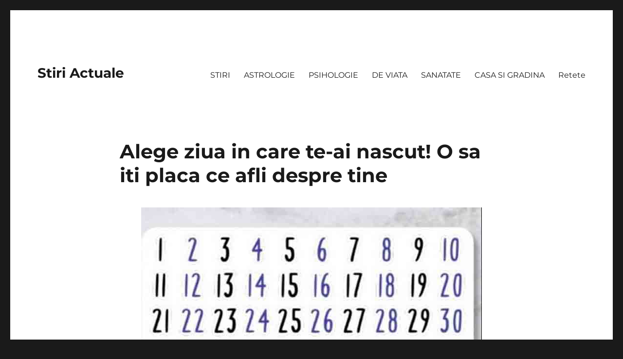

--- FILE ---
content_type: text/html; charset=UTF-8
request_url: https://stiriactuale.net/alege-ziua-in-care-te-ai-nascut-o-sa-iti-placa-ce-afli-despre-tine/
body_size: 10520
content:
<!DOCTYPE html><html lang="ro-RO" class="no-js"><head><script data-no-optimize="1">var litespeed_docref=sessionStorage.getItem("litespeed_docref");litespeed_docref&&(Object.defineProperty(document,"referrer",{get:function(){return litespeed_docref}}),sessionStorage.removeItem("litespeed_docref"));</script> <meta charset="UTF-8"><link data-optimized="2" rel="stylesheet" href="https://stiriactuale.net/wp-content/litespeed/css/26f38c7660a00e807f8cc8ea353afb46.css?ver=c1d17" /><meta name="viewport" content="width=device-width, initial-scale=1"><link rel="profile" href="https://gmpg.org/xfn/11"><title>Alege ziua in care te-ai nascut! O sa iti placa ce afli despre tine &#8211; Stiri Actuale</title><meta name='robots' content='max-image-preview:large' /><meta property="og:type" content="article" /><meta property="og:title" content="Alege ziua in care te-ai nascut! O sa iti placa ce afli despre tine" /><meta property="og:description" content="Ziua in care te-ai nascut iti influenteaza viata mai mult decat ai fi crezut. Astrologii sustin ca exista o conexiune importanta intre data de nastere si viata noastra amoroasa.    1: Te indragostesti destul de usor, desi" /><meta property="og:image" content="https://stiriactuale.net/wp-content/uploads/2019/05/alege.jpg" /><meta property="og:url" content="https://stiriactuale.net/alege-ziua-in-care-te-ai-nascut-o-sa-iti-placa-ce-afli-despre-tine/" /><meta property="og:site_name" content="Stiri Actuale" /><meta property="article:published_time" content="2019-05-20T15:20:54+00:00" /><meta property="article:modified_time" content="2019-05-20T15:20:54+00:00" /><meta property="og:updated_time" content="2019-05-20T15:20:54+00:00" /><link rel="alternate" type="application/rss+xml" title="Stiri Actuale &raquo; Flux" href="https://stiriactuale.net/feed/" /><link rel="alternate" type="application/rss+xml" title="Stiri Actuale &raquo; Flux comentarii" href="https://stiriactuale.net/comments/feed/" /><!--[if lt IE 10]><link rel='stylesheet' id='twentysixteen-ie-css' href='https://stiriactuale.net/wp-content/themes/altheme/css/ie.css' media='all' />
<![endif]-->
<!--[if lt IE 9]><link rel='stylesheet' id='twentysixteen-ie8-css' href='https://stiriactuale.net/wp-content/themes/altheme/css/ie8.css' media='all' />
<![endif]-->
<!--[if lt IE 8]><link rel='stylesheet' id='twentysixteen-ie7-css' href='https://stiriactuale.net/wp-content/themes/altheme/css/ie7.css' media='all' />
<![endif]--> <script type="litespeed/javascript" data-src="https://stiriactuale.net/wp-includes/js/jquery/jquery.min.js" id="jquery-core-js"></script> <!--[if lt IE 9]> <script src="https://stiriactuale.net/wp-content/themes/altheme/js/html5.js" id="twentysixteen-html5-js"></script> <![endif]--><link rel="https://api.w.org/" href="https://stiriactuale.net/wp-json/" /><link rel="alternate" title="JSON" type="application/json" href="https://stiriactuale.net/wp-json/wp/v2/posts/17147" /><link rel="EditURI" type="application/rsd+xml" title="RSD" href="https://stiriactuale.net/xmlrpc.php?rsd" /><meta name="generator" content="WordPress 6.7.4" /><link rel="canonical" href="https://stiriactuale.net/alege-ziua-in-care-te-ai-nascut-o-sa-iti-placa-ce-afli-despre-tine/" /><link rel='shortlink' href='https://stiriactuale.net/?p=17147' /><link rel="alternate" title="oEmbed (JSON)" type="application/json+oembed" href="https://stiriactuale.net/wp-json/oembed/1.0/embed?url=https%3A%2F%2Fstiriactuale.net%2Falege-ziua-in-care-te-ai-nascut-o-sa-iti-placa-ce-afli-despre-tine%2F" /><link rel="alternate" title="oEmbed (XML)" type="text/xml+oembed" href="https://stiriactuale.net/wp-json/oembed/1.0/embed?url=https%3A%2F%2Fstiriactuale.net%2Falege-ziua-in-care-te-ai-nascut-o-sa-iti-placa-ce-afli-despre-tine%2F&#038;format=xml" /> <script type="litespeed/javascript" data-src="//pagead2.googlesyndication.com/pagead/js/adsbygoogle.js"></script> <script type="litespeed/javascript">(adsbygoogle=window.adsbygoogle||[]).push({google_ad_client:"ca-pub-9353012245817679",enable_page_level_ads:!0})</script>  <script type="litespeed/javascript" data-src="https://www.googletagmanager.com/gtag/js?id=UA-92926794-6"></script> <script type="litespeed/javascript">window.dataLayer=window.dataLayer||[];function gtag(){dataLayer.push(arguments)}
gtag('js',new Date());gtag('config','UA-92926794-6')</script> </head><body class="post-template-default single single-post postid-17147 single-format-standard wp-embed-responsive group-blog no-sidebar"><div id="page" class="site"><div class="site-inner">
<a class="skip-link screen-reader-text" href="#content">
Skip to content		</a><header id="masthead" class="site-header"><div class="site-header-main"><div class="site-branding"><p class="site-title"><a href="https://stiriactuale.net/" rel="home">Stiri Actuale</a></p></div><button id="menu-toggle" class="menu-toggle">Menu</button><div id="site-header-menu" class="site-header-menu"><nav id="site-navigation" class="main-navigation" aria-label="Primary Menu"><div class="menu-top-menu-container"><ul id="menu-top-menu" class="primary-menu"><li id="menu-item-14022" class="menu-item menu-item-type-taxonomy menu-item-object-category menu-item-14022"><a href="https://stiriactuale.net/category/stiri/">STIRI</a></li><li id="menu-item-14023" class="menu-item menu-item-type-taxonomy menu-item-object-category menu-item-14023"><a href="https://stiriactuale.net/category/astrologie/">ASTROLOGIE</a></li><li id="menu-item-14024" class="menu-item menu-item-type-taxonomy menu-item-object-category current-post-ancestor current-menu-parent current-post-parent menu-item-14024"><a href="https://stiriactuale.net/category/psihologie/">PSIHOLOGIE</a></li><li id="menu-item-14025" class="menu-item menu-item-type-taxonomy menu-item-object-category menu-item-14025"><a href="https://stiriactuale.net/category/de-viata/">DE VIATA</a></li><li id="menu-item-14026" class="menu-item menu-item-type-taxonomy menu-item-object-category menu-item-14026"><a href="https://stiriactuale.net/category/sanatate/">SANATATE</a></li><li id="menu-item-17022" class="menu-item menu-item-type-taxonomy menu-item-object-category menu-item-17022"><a href="https://stiriactuale.net/category/casa-si-gradina/">CASA SI GRADINA</a></li><li id="menu-item-17023" class="menu-item menu-item-type-taxonomy menu-item-object-category menu-item-17023"><a href="https://stiriactuale.net/category/retete/">Retete</a></li></ul></div></nav></div></div></header><div id="content" class="site-content"><div id="primary" class="content-area"><main id="main" class="site-main"><article id="post-17147" class="post-17147 post type-post status-publish format-standard has-post-thumbnail hentry category-psihologie"><header class="entry-header"><h1 class="entry-title">Alege ziua in care te-ai nascut! O sa iti placa ce afli despre tine</h1></header><div class="post-thumbnail">
<img data-lazyloaded="1" src="[data-uri]" width="700" height="400" data-src="https://stiriactuale.net/wp-content/uploads/2019/05/alege.jpg" class="attachment-post-thumbnail size-post-thumbnail wp-post-image" alt="" decoding="async" fetchpriority="high" data-srcset="https://stiriactuale.net/wp-content/uploads/2019/05/alege.jpg 700w, https://stiriactuale.net/wp-content/uploads/2019/05/alege-300x171.jpg 300w, https://stiriactuale.net/wp-content/uploads/2019/05/alege-696x398.jpg 696w" data-sizes="(max-width: 709px) 85vw, (max-width: 909px) 67vw, (max-width: 1362px) 88vw, 1200px" /></div><div class="entry-content"><div class="c044faef10455408a44ec25dccce5f18" data-index="1" style="float: none; margin:10px 0 10px 0; text-align:center;"> <script type="litespeed/javascript" data-src="https://pagead2.googlesyndication.com/pagead/js/adsbygoogle.js"></script> 
<ins class="adsbygoogle"
style="display:block"
data-ad-client="ca-pub-9353012245817679"
data-ad-slot="4047806435"
data-ad-format="auto"
data-full-width-responsive="true"></ins> <script type="litespeed/javascript">(adsbygoogle=window.adsbygoogle||[]).push({})</script> </div><p>Ziua in care te-ai nascut iti influenteaza viata mai mult decat ai fi crezut. Astrologii sustin ca exista o conexiune importanta intre data de nastere si viata noastra amoroasa.</p><div class="c044faef10455408a44ec25dccce5f18" data-index="6" style="float: none; margin:10px 0 10px 0; text-align:center;"></div><p>1: Te indragostesti destul de usor, desi nu crezi in dragoste la prima vedere. Vrei sa iubesti, dar nu vrei sa te implici in relatii de lunga durata. Numarul de esecuri in dragoste: 4. Persoanele compatibile sunt nascute la: 1, 10, 19, 28 ale lunii.</p><p>2: Iti place sa studiezi omul din afara inainte de a te implica intr-o relatie sentimentala. Iti ia ceva timp ca sa-ti dai seama daca esti atras sau nu de persoana respectiva.</p><p>Numarul de esecuri in dragoste: 4. Persoanele compatibile sunt nascute la: 1, 11, 20, 29 ale lunii.</p><p>3: Esti increzator in fortele proprii si cand iti alegi partenerul esti foarte sigur ca e persoana potrivita. Esti romantic, insa alegerile tale pot fi si neconventionale.</p><p>Numarul de esecuri in dragoste: 3.</p><p>Persoanele compatibile sunt nascute la: 3, 12, 21, 30 ale lunii.</p><p>4: Iti place sa iubesti patimas.</p><p> Pentru tine, dragostea este ceva serios. Reusesti sa scoti la suprafata ce e mai bun la o persoana si iti place sa fii luat prin surprindere de fiecare data. Numarul de esecuri in dragoste: 3. Persoanele compatibile sunt nascute la: 4, 13, 22 si 31 ale lunii.</p><p>5: Esti o persoana pasionala, capabila de sentimente profunde, desi nu iti place sa arati acest lucru, de teama sa nu pari vulnerabil.</p><p>Esti genul de persoana care s-ar muta impreuna cu cineva dupa doar cateva intalniri. Numarul de esecuri in dragoste: 5. Persoanele compatibile sunt nascute la: 5, 15, 23 ale lunii.</p><p>6: Pentru tine, iubirea este urmarea fireasca a unei prietenii. In dragoste esti loial si onest, nu iti place sa inseli, nici macar sa flirtezi cu altcineva. Este foarte probabil sa ramai prieten cu fostii parteneri. Numarul de esecuri in dragoste: 5. Persoanele compatibile sunt nascute la: 5, 15 si 24 ale lunii.</p><p>7: Calm si intelegator, iti este totusi greu sa-ti pui dragostea in cuvinte. Cu timpul, partenerul isi va da seama de mesajele tale de iubire transmise prin actiuni si nu prin vorbe. Numarul de esecuri in dragoste: 2. Persoanele compatibile sunt nascute la: 7, 16, 25 ale lunii.</p><p>8: Crezi atat de mult in dragoste, incat iti este foarte greu sa ramai singur. Din pacate insa, nici indragostit nu stai foarte mult timp. Multi oameni ti se par prea intriganti pentru a nu incerca. Numai dragostea adevarata va reusi sa te tina pe loc.</p><p>Numarul de esecuri in dragoste: 3.</p><p>Persoanele compatibile sunt nascute la: 8, 17 si 26 ale lunii.</p><p>9: Dragostea este un sentiment pe care nu il intelegi decat dupa ce te-ai despartit de persoana respectiva. Chiar este posibil sa ai inca sentimente foarte profunde pentru prima dragoste.<br />
Numarul de esecuri in dragoste: 4.<br />
Persoanele compatibile sunt nascute la: 9, 18 si 27 ale lunii.</p><p>10: Nu crezi in dragostea la prima vedere. Cu toate acestea, ti se aprind calcaiele destul de repede, fara insa a te implica prea mult timp.</p><p>Numarul de esecuri in dragoste: 2.</p><p>Persoanele compatibile sunt nascute la: 1, 10, 19 , 28 ale lunii.</p><p>11: Iti place sa te gandesti mult pana cand sa faci primul pas. Daca cineva te zoreste sau te forteaza, dai inapoi imediat.</p><p>Numarul de esecuri in dragoste: 1.</p><p>Persoanele compatibile sunt nascute la: 2, 11, 20, 29 ale lunii.</p><p>12: Prietenii n-ar zice despre tine ca esti genul romantic, insa partenerul de viata, cu siguranta da. Esti sigur pe tine si increzator, si nu te implicit intr-o relatie decat daca esti indragostit.<br />
Numarul de esecuri in dragoste: 1.</p><p>Persoanele compatibile sunt nascute la: 3, 12, 21 si 30 ale lunii.</p><p>13: Iti plac oamenii de toate felurile si nu ai un ideal anume. Cand esti implicat intr-o relatie, iubesti cu pasiune, nu iti place sa fii superficial.</p><p>Numarul de esecuri in dragoste: 5.</p><p>Persoanele compatibile sunt nascute la: 4, 13, 22 si 31 ale lunii.</p><p>14: Ultimul lucru pe care l-ar spune despre tine prietenii este ca esti pasional. Ei bine se insala amarnic. Esti capabil de sentimente foarte profunde.</p><p>Numarul de esecuri in dragoste: 3.</p><p>Persoanele compatibile sunt nascute la: 5, 14, 23 ale lunii.</p><p>15: Pentru tine, iubirea este urmarea fireasca a unei prietenii. In dragoste esti loial si onest, nu iti place sa inseli, nici macar sa flirtezi cu altcineva. Este foarte probabil sa ramai prieten cu fostii parteneri si chiar sa reincerci o relatie dupa o perioada.</p><p>Numarul de esecuri in dragoste: 6.</p><p>Persoanele compatibile sunt nascute la: 6, 15 si 24 ale lunii.</p><p>16: Calm si intelegator, iti este totusi greu sa-ti pui dragostea in cuvinte. Cu timpul, partenerul isi va da seama de mesajele tale de iubire transmise prin actiuni si nu prin vorbe.</p><div class="c044faef10455408a44ec25dccce5f18" data-index="2" style="float: none; margin:10px 0 10px 0; text-align:center;"></div><p>Numarul de esecuri in dragoste: 1.</p><p>Persoanele compatibile sunt nascute la: 7, 16, 25 ale lunii.</p><p>17: Crezi atat de mult in dragoste, incat iti este foarte greu sa ramai singur. Din pacate insa, nici indragostit nu stai foarte mult timp. Multi oameni ti se par prea intriganti pentru a nu incerca. Numai dragostea adevarata va reusi sa te tina pe loc.</p><p>Numarul de esecuri in dragoste: 4.</p><p>Persoanele compatibile sunt nascute la: 8, 17 si 26 ale lunii.</p><p>18: Dragostea este un sentiment pe care nu il intelegi decat dupa ce te-ai despartit de persoana respectiva. Chiar este posibil sa ai inca sentimente foarte profunde pentru prima dragoste.</p><p>Numarul de esecuri in dragoste: 1.</p><p>Persoanele compatibile sunt nascute la: 9, 18 si 27 ale lunii.</p><p>19: Nu crezi in dragostea la prima vedere. Cu toate acestea, ti se aprind calcaiele destul de repede, fara insa a te implica prea mult timp.</p><p>Numarul de esecuri in dragoste: 1.</p><p>Persoanele compatibile sunt nascute la: 1, 10, 19, 28 ale lunii.</p><p>20: Iti place sa studiezi omul din afara inainte de a te implica intr-o relatie sentimental. Iti ia ceva timp ca sa-ti dai seama daca esti atras sau nu de persoana respectiva.</p><p>Numarul de esecuri in dragoste: 4.</p><p>Persoanele compatibile sunt nascute la: 1, 11, 20, 29 ale lunii.</p><p>21: Esti increzator in fortele proprii si cand iti alegi partenerul esti foarte sigur ca e persoana potrivita. Esti romantic, insa alegerile tale pot fi si neconventionale.</p><p>Numarul de esecuri in dragoste: 1.</p><p>Persoanele compatibile sunt nascute la: 3, 12, 21, 30 ale lunii.</p><p>22: Iti place sa iubesti patimas. Pentru tine, dragostea este ceva serios. Reusesti sa scoti la suprafata ce e mai bun la o persoana si iti place sa fi luat prin surprindere de fiecare data.</p><p>Numarul de esecuri in dragoste: 5.</p><p>Persoanele compatibile sunt nascute la: 4, 13, 22 si 31 ale lunii.</p><p>23: Ultimul lucru pe care l-ar spune despre tine prietenii este ca esti pasional. Ei bine se insala amarnic. Te indragostesti imediat si ai fi in stare sa te muti cu cineva dupa doar cateva intalniri.</p><p>Numarul de esecuri in dragoste: 1.</p><p>Persoanele compatibile sunt nascute la: 5, 14, 23 ale lunii.</p><p>24: Pentru tine, iubirea este urmarea fireasca a unei prietenii. In dragoste esti loial si onest, nu iti place sa inseli, nici macar sa flirtezi cu altcineva. Este foarte probabil sa ramai prieten cu fostii parteneri si chiar sa reincerci o relatie dupa o perioada.</p><p>Numarul de esecuri in dragoste: 1.</p><p>Persoanele compatibile sunt nascute la: 6, 15 si 24 ale lunii.</p><p>25: Calm si intelegator, iti este totusi greu sa-ti pui dragostea in cuvinte. Cu timpul, partenerul isi va da seama de mesajele tale de iubire transmise prin actiuni si nu prin vorbe.</p><p>Numarul de esecuri in dragoste: 2.</p><p>Persoanele compatibile sunt nascute la: 7, 16, 25 ale lunii.</p><p>26: Nu crezi in dragostea la prima vedere. Cu toate acestea, ti se aprind calcaiele destul de repede, fara insa a te implica prea mult timp.</p><p>Numarul de esecuri in dragoste: 2.</p><p>Persoanele compatibile sunt nascute la: 1, 10, 19 , 28 ale lunii.</p><p>27: Iti place sa te gandesti mult pana cand sa faci primul pas. Daca cineva te zoreste sau te forteaza, dai inapoi imediat.</p><p>Numarul de esecuri in dragoste: 1.</p><p>Persoanele compatibile sunt nascute la: 2, 11, 20, 29 ale lunii.</p><p>28: Crezi atat de mult in dragoste, incat iti este foarte greu sa ramai singur. Din pacate insa, nici indragostit nu stai foarte mult timp. Multi oameni ti se par prea intriganti pentru a nu incerca. Numai dragostea adevarata va reusi sa te tina pe loc.</p><p>Numarul de esecuri in dragoste: 3.</p><p>Persoanele compatibile sunt nascute la: 8, 17 si 26 ale lunii.</p><p>29: Esti o persoana pasionala, capabila de sentimente profunde, desi nu iti place sa arati acest lucru, de teama sa nu pari vulnerabil. Esti genul de persoana care s-ar muta impreuna cu cineva dupa doar cateva intalniri. Numarul de esecuri in dragoste: 5. Persoanele compatibile sunt nascute la: 5, 15, 23 ale lunii.</p><p>30: Iti place sa studiezi omul din afara inainte de a te implica intr-o relatie sentimental. Iti ia ceva timp ca sa-ti dai seama daca esti atras sau nu de persoana respectiva.</p><p>Numarul de esecuri in dragoste: 4.</p><p>Persoanele compatibile sunt nascute la: 1, 11, 20, 29 ale lunii.</p><p>31: Dragostea este un sentiment pe care nu il intelegi decat dupa ce te-ai despartit de persoana respectiva. Chiar este posibil sa ai inca sentimente foarte profunde pentru prima dragoste.</p><p>Numarul de esecuri in dragoste: 1.</p><div class="c044faef10455408a44ec25dccce5f18" data-index="10" style="float: none; margin:10px 0 10px 0; text-align:center;"></div><p>Persoanele compatibile sunt nascute la: 9, 18 si 27 ale lunii.</p><div class="c044faef10455408a44ec25dccce5f18" data-index="3" style="float: none; margin:0px 0 0px 0; text-align:center;"><ins class="adsbygoogle"
style="display:inline-block;width:300px;height:1050px"
data-ad-client="ca-pub-9353012245817679"
data-ad-slot="1625214734"></ins> <script type="litespeed/javascript">(adsbygoogle=window.adsbygoogle||[]).push({})</script> </div><div style="font-size: 0px; height: 0px; line-height: 0px; margin: 0; padding: 0; clear: both;"></div><aside class="mashsb-container mashsb-main mashsb-stretched"><div class="mashsb-box"><div class="mashsb-count mash-large" style="float:left"><div class="counts mashsbcount">0</div><span class="mashsb-sharetext">SHARES</span></div><div class="mashsb-buttons"><a class="mashicon-facebook mash-large mash-center mashsb-noshadow" href="https://www.facebook.com/sharer.php?u=https%3A%2F%2Fstiriactuale.net%2Falege-ziua-in-care-te-ai-nascut-o-sa-iti-placa-ce-afli-despre-tine%2F" target="_top" rel="nofollow"><span class="icon"></span><span class="text">Share</span></a><div class="onoffswitch2 mash-large mashsb-noshadow" style="display:none"></div></div></div><div style="clear:both"></div><div class="mashsb-toggle-container"></div></aside></div><footer class="entry-footer">
<span class="byline"><span class="author vcard"><span class="screen-reader-text">Author </span> <a class="url fn n" href="https://stiriactuale.net/author/stiriactuale/">stiriactuale</a></span></span><span class="posted-on"><span class="screen-reader-text">Posted on </span><a href="https://stiriactuale.net/alege-ziua-in-care-te-ai-nascut-o-sa-iti-placa-ce-afli-despre-tine/" rel="bookmark"><time class="entry-date published updated" datetime="2019-05-20T15:20:54+00:00">mai 20, 2019</time></a></span><span class="cat-links"><span class="screen-reader-text">Categories </span><a href="https://stiriactuale.net/category/psihologie/" rel="category tag">PSIHOLOGIE</a></span></footer></article><div class="sidebar-rss-crossfeeds-underarticle"><div id="rss_cross_feed_widget-2" class="widget widget_rss_cross_feed_widget"><div class="rss-cf-container"><div class="rss-cf-headline">Parteneri</div><div class="rss-cf-articles rss-cf-two-rows"><div class="rss-cf-article"><div class="rss-cf-article-img">
<a  target="_blank" onclick="ga('send', 'event', 'Partner Click', 'click', 'Noutati.Info');" href="https://noutati.info/iarna-revine-in-romania-anm-anunta-ninsori-abundente-viscol-si-ger/">
<img data-lazyloaded="1" src="[data-uri]" width="420" height="236" data-src="https://stiriactuale.net/wp-content/uploads/images/2026/02/1747518833/iarna-revine-in-romania-anm-anunta-ninsori-abundente-viscol-si-ger-t.jpg" alt="Iarna revine in Romania. ANM..." class="rss-cf-img" />
</a></div><div class="rss-cf-article-content"><div class="rss-cf-source"><div class="rss-cf-source-name">Noutati.Info</div></div><div class="rss-cf-article-title">
<a  target="_blank" onclick="ga('send', 'event', 'Partner Click', 'click', 'Noutati.Info');" href="https://noutati.info/iarna-revine-in-romania-anm-anunta-ninsori-abundente-viscol-si-ger/">Iarna revine in Romania. ANM anunta ninsori abundente, viscol si ger</a></div></div></div><div class="rss-cf-article"><div class="rss-cf-article-img">
<a  target="_blank" onclick="ga('send', 'event', 'Partner Click', 'click', 'Noutati.Info');" href="https://noutati.info/calendar-ortodox-2-februarie-2026-cruce-rosie-intampinarea-domnului-ziua-in-care-dorintele-se-indeplinesc/">
<img data-lazyloaded="1" src="[data-uri]" width="420" height="236" data-src="https://stiriactuale.net/wp-content/uploads/images/2026/02/1747518833/calendar-ortodox-2-februarie-2025-t.jpg" alt="Calendar ortodox 2 februarie 2026...." class="rss-cf-img" />
</a></div><div class="rss-cf-article-content"><div class="rss-cf-source"><div class="rss-cf-source-name">Noutati.Info</div></div><div class="rss-cf-article-title">
<a  target="_blank" onclick="ga('send', 'event', 'Partner Click', 'click', 'Noutati.Info');" href="https://noutati.info/calendar-ortodox-2-februarie-2026-cruce-rosie-intampinarea-domnului-ziua-in-care-dorintele-se-indeplinesc/">Calendar ortodox 2 februarie 2026. Cruce rosie: Intampinarea Domnului. Ziua in care dorintele se indeplinesc</a></div></div></div><div class="rss-cf-article"><div class="rss-cf-article-img">
<a  target="_blank" onclick="ga('send', 'event', 'Partner Click', 'click', 'Noutati.Info');" href="https://noutati.info/mihai-voropchievici-etalare-rune-pana-pe-9-februarie-2026-unele-zodii-primesc-protectie-divina-si-belsug-altele-trebuie-sa-fie-pregatite-pentru-decizii-care-le-pot-schimba-viitorul-ce-iti-rezerva/">
<img data-lazyloaded="1" src="[data-uri]" width="420" height="236" data-src="https://stiriactuale.net/wp-content/uploads/images/2026/02/1747518833/mihai-voropchievici-etalare-rune-pana-pe-9-februarie-2026-t.jpg" alt="Mihai Voropchievici, etalare Rune pana..." class="rss-cf-img" />
</a></div><div class="rss-cf-article-content"><div class="rss-cf-source"><div class="rss-cf-source-name">Noutati.Info</div></div><div class="rss-cf-article-title">
<a  target="_blank" onclick="ga('send', 'event', 'Partner Click', 'click', 'Noutati.Info');" href="https://noutati.info/mihai-voropchievici-etalare-rune-pana-pe-9-februarie-2026-unele-zodii-primesc-protectie-divina-si-belsug-altele-trebuie-sa-fie-pregatite-pentru-decizii-care-le-pot-schimba-viitorul-ce-iti-rezerva/">Mihai Voropchievici, etalare Rune pana pe 9 februarie 2026. Unele zodii primesc protectie divina si...</a></div></div></div><div class="rss-cf-article"><div class="rss-cf-article-img">
<a  target="_blank" onclick="ga('send', 'event', 'Partner Click', 'click', 'Noutati.Info');" href="https://noutati.info/seara-de-1-februarie-pragul-dintre-lumina-si-intuneric-ce-se-face-intre-ora-20-si-ora-23-pentru-sanatate-belsug-si-noroc-pentru-tot-anul/">
<img data-lazyloaded="1" src="[data-uri]" width="420" height="236" data-src="https://stiriactuale.net/wp-content/uploads/images/2026/02/1747518833/seara-de-1-februarie-pragul-dintre-lumina-si-intuneric-t.jpg" alt="Seara de 1 februarie, pragul..." class="rss-cf-img" />
</a></div><div class="rss-cf-article-content"><div class="rss-cf-source"><div class="rss-cf-source-name">Noutati.Info</div></div><div class="rss-cf-article-title">
<a  target="_blank" onclick="ga('send', 'event', 'Partner Click', 'click', 'Noutati.Info');" href="https://noutati.info/seara-de-1-februarie-pragul-dintre-lumina-si-intuneric-ce-se-face-intre-ora-20-si-ora-23-pentru-sanatate-belsug-si-noroc-pentru-tot-anul/">Seara de 1 februarie, pragul dintre lumina si intuneric. Ce se face intre ora 20...</a></div></div></div><div class="rss-cf-article"><div class="rss-cf-article-img">
<a  target="_blank" onclick="ga('send', 'event', 'Partner Click', 'click', 'Noutati.Info');" href="https://noutati.info/mirabela-gradinaru-cu-lacrimi-in-ochi-la-inmormantarea-bunicii-sale-la-vaslui-nicusor-dan-nu-a-fost-la-funeralii/">
<img data-lazyloaded="1" src="[data-uri]" width="420" height="236" data-src="https://stiriactuale.net/wp-content/uploads/images/2026/02/1747518833/mirabela-gradinaru-cu-lacrimi-in-ochi-la-inmormantarea-bunicii-sale-t.jpg" alt="Mirabela Gradinaru, cu lacrimi in..." class="rss-cf-img" />
</a></div><div class="rss-cf-article-content"><div class="rss-cf-source"><div class="rss-cf-source-name">Noutati.Info</div></div><div class="rss-cf-article-title">
<a  target="_blank" onclick="ga('send', 'event', 'Partner Click', 'click', 'Noutati.Info');" href="https://noutati.info/mirabela-gradinaru-cu-lacrimi-in-ochi-la-inmormantarea-bunicii-sale-la-vaslui-nicusor-dan-nu-a-fost-la-funeralii/">Mirabela Gradinaru, cu lacrimi in ochi la inmormantarea bunicii sale, la Vaslui. Nicusor Dan nu...</a></div></div></div><div class="rss-cf-article"><div class="rss-cf-article-img">
<a  target="_blank" onclick="ga('send', 'event', 'Partner Click', 'click', 'Noutati.Info');" href="https://noutati.info/calendar-ortodox-1-februarie-2026-este-praznuit-sfantul-mucenic-grabnic-ajutator-si-mare-vindecator/">
<img data-lazyloaded="1" src="[data-uri]" width="420" height="236" data-src="https://stiriactuale.net/wp-content/uploads/images/2026/02/1747518833/calendar-ortodox-1-februarie-2026-t.jpg" alt="Calendar ortodox 1 februarie 2026...." class="rss-cf-img" />
</a></div><div class="rss-cf-article-content"><div class="rss-cf-source"><div class="rss-cf-source-name">Noutati.Info</div></div><div class="rss-cf-article-title">
<a  target="_blank" onclick="ga('send', 'event', 'Partner Click', 'click', 'Noutati.Info');" href="https://noutati.info/calendar-ortodox-1-februarie-2026-este-praznuit-sfantul-mucenic-grabnic-ajutator-si-mare-vindecator/">Calendar ortodox 1 februarie 2026. Este praznuit Sfantul Mucenic grabnic ajutator si mare vindecator.</a></div></div></div><div class="rss-cf-article"><div class="rss-cf-article-img">
<a  target="_blank" onclick="ga('send', 'event', 'Partner Click', 'click', 'Noutati.Info');" href="https://noutati.info/mesajul-runelor-pentru-duminica-1-februarie-2026-vesti-grozave-patru-zodii-sunt-protejate-de-divinitate-au-parte-de-prosperitate-si-oportunitati-uriase-2/">
<img data-lazyloaded="1" src="[data-uri]" width="420" height="236" data-src="https://stiriactuale.net/wp-content/uploads/images/2026/02/1747518833/mesajul-runelor-pentru-duminica-1-februarie-2026-t.jpg" alt="Mesajul Runelor pentru duminica, 1..." class="rss-cf-img" />
</a></div><div class="rss-cf-article-content"><div class="rss-cf-source"><div class="rss-cf-source-name">Noutati.Info</div></div><div class="rss-cf-article-title">
<a  target="_blank" onclick="ga('send', 'event', 'Partner Click', 'click', 'Noutati.Info');" href="https://noutati.info/mesajul-runelor-pentru-duminica-1-februarie-2026-vesti-grozave-patru-zodii-sunt-protejate-de-divinitate-au-parte-de-prosperitate-si-oportunitati-uriase-2/">Mesajul Runelor pentru duminica, 1 februarie 2026. Vesti grozave! Patru zodii sunt protejate de divinitate,...</a></div></div></div><div class="rss-cf-article"><div class="rss-cf-article-img">
<a  target="_blank" onclick="ga('send', 'event', 'Partner Click', 'click', 'Noutati.Info');" href="https://noutati.info/guvernul-ofera-o-reducere-de-50-la-impozitul-pe-proprietate-pentru-romanii-din-aceste-zone/">
<img data-lazyloaded="1" src="[data-uri]" width="420" height="236" data-src="https://stiriactuale.net/wp-content/uploads/images/2026/01/1747518833/guvernul-ofera-o-reducere-de-50-t.jpg" alt="Guvernul ofera o reducere de..." class="rss-cf-img" />
</a></div><div class="rss-cf-article-content"><div class="rss-cf-source"><div class="rss-cf-source-name">Noutati.Info</div></div><div class="rss-cf-article-title">
<a  target="_blank" onclick="ga('send', 'event', 'Partner Click', 'click', 'Noutati.Info');" href="https://noutati.info/guvernul-ofera-o-reducere-de-50-la-impozitul-pe-proprietate-pentru-romanii-din-aceste-zone/">Guvernul ofera o reducere de 50% la impozitul pe proprietate pentru romanii din aceste zone</a></div></div></div><div class="rss-cf-article"><div class="rss-cf-article-img">
<a  target="_blank" onclick="ga('send', 'event', 'Partner Click', 'click', 'Noutati.Info');" href="https://noutati.info/tragedie-la-chefi-la-cutite-fosta-concurenta-care-a-primit-cutitul-de-aur-in-2025-s-a-stins-din-viata/">
<img data-lazyloaded="1" src="[data-uri]" width="420" height="236" data-src="https://stiriactuale.net/wp-content/uploads/images/2026/01/1747518833/tragedie-la-chefi-la-cutite-t.jpg" alt="Tragedie la „Chefi la cutite”:..." class="rss-cf-img" />
</a></div><div class="rss-cf-article-content"><div class="rss-cf-source"><div class="rss-cf-source-name">Noutati.Info</div></div><div class="rss-cf-article-title">
<a  target="_blank" onclick="ga('send', 'event', 'Partner Click', 'click', 'Noutati.Info');" href="https://noutati.info/tragedie-la-chefi-la-cutite-fosta-concurenta-care-a-primit-cutitul-de-aur-in-2025-s-a-stins-din-viata/">Tragedie la „Chefi la cutite”: fosta concurenta care a primit Cutitul de Aur in 2025...</a></div></div></div><div class="rss-cf-article"><div class="rss-cf-article-img">
<a  target="_blank" onclick="ga('send', 'event', 'Partner Click', 'click', 'Noutati.Info');" href="https://noutati.info/februarie-2026-loveste-fara-avertisment-4-zodii-trec-prin-cea-mai-grea-luna-a-anului-incercari-dure-tensiuni-si-lectii-karmice/">
<img data-lazyloaded="1" src="[data-uri]" width="420" height="236" data-src="https://stiriactuale.net/wp-content/uploads/images/2026/01/1747518833/februarie-2026-loveste-fara-avertisment-t.jpg" alt="Februarie 2026 loveste fara avertisment:..." class="rss-cf-img" />
</a></div><div class="rss-cf-article-content"><div class="rss-cf-source"><div class="rss-cf-source-name">Noutati.Info</div></div><div class="rss-cf-article-title">
<a  target="_blank" onclick="ga('send', 'event', 'Partner Click', 'click', 'Noutati.Info');" href="https://noutati.info/februarie-2026-loveste-fara-avertisment-4-zodii-trec-prin-cea-mai-grea-luna-a-anului-incercari-dure-tensiuni-si-lectii-karmice/">Februarie 2026 loveste fara avertisment: 4 zodii trec prin cea mai grea luna a anului....</a></div></div></div></div></div></div></div><nav class="navigation post-navigation" aria-label="Articole"><h2 class="screen-reader-text">Navigare în articole</h2><div class="nav-links"><div class="nav-previous"><a href="https://stiriactuale.net/tipul-de-floare-care-iti-place-spune-multe-despre-personalitatea-ta-sa-vedem-ce-spune-floarea-ta-preferata-despre-tine/" rel="prev"><span class="meta-nav" aria-hidden="true">Previous</span> <span class="screen-reader-text">Previous post:</span> <span class="post-title">Tipul de floare care iti place spune multe despre personalitatea ta. Sa vedem ce spune floarea ta preferata despre tine</span></a></div><div class="nav-next"><a href="https://stiriactuale.net/de-ce-nu-este-bine-sa-va-impartasiti-planurile-cu-cei-din-jur/" rel="next"><span class="meta-nav" aria-hidden="true">Next</span> <span class="screen-reader-text">Next post:</span> <span class="post-title">De ce nu este bine sa va impartasiti planurile cu cei din jur</span></a></div></div></nav></main></div></div><footer id="colophon" class="site-footer"><nav class="main-navigation" aria-label="Footer Primary Menu"><div class="menu-top-menu-container"><ul id="menu-top-menu-1" class="primary-menu"><li class="menu-item menu-item-type-taxonomy menu-item-object-category menu-item-14022"><a href="https://stiriactuale.net/category/stiri/">STIRI</a></li><li class="menu-item menu-item-type-taxonomy menu-item-object-category menu-item-14023"><a href="https://stiriactuale.net/category/astrologie/">ASTROLOGIE</a></li><li class="menu-item menu-item-type-taxonomy menu-item-object-category current-post-ancestor current-menu-parent current-post-parent menu-item-14024"><a href="https://stiriactuale.net/category/psihologie/">PSIHOLOGIE</a></li><li class="menu-item menu-item-type-taxonomy menu-item-object-category menu-item-14025"><a href="https://stiriactuale.net/category/de-viata/">DE VIATA</a></li><li class="menu-item menu-item-type-taxonomy menu-item-object-category menu-item-14026"><a href="https://stiriactuale.net/category/sanatate/">SANATATE</a></li><li class="menu-item menu-item-type-taxonomy menu-item-object-category menu-item-17022"><a href="https://stiriactuale.net/category/casa-si-gradina/">CASA SI GRADINA</a></li><li class="menu-item menu-item-type-taxonomy menu-item-object-category menu-item-17023"><a href="https://stiriactuale.net/category/retete/">Retete</a></li></ul></div></nav><div class="site-info">
<span class="site-title"><a href="https://stiriactuale.net/" rel="home">Stiri Actuale</a></span>
<a href="https://wordpress.org/" class="imprint">
Proudly powered by WordPress				</a></div></footer></div></div> <script data-no-optimize="1">!function(t,e){"object"==typeof exports&&"undefined"!=typeof module?module.exports=e():"function"==typeof define&&define.amd?define(e):(t="undefined"!=typeof globalThis?globalThis:t||self).LazyLoad=e()}(this,function(){"use strict";function e(){return(e=Object.assign||function(t){for(var e=1;e<arguments.length;e++){var n,a=arguments[e];for(n in a)Object.prototype.hasOwnProperty.call(a,n)&&(t[n]=a[n])}return t}).apply(this,arguments)}function i(t){return e({},it,t)}function o(t,e){var n,a="LazyLoad::Initialized",i=new t(e);try{n=new CustomEvent(a,{detail:{instance:i}})}catch(t){(n=document.createEvent("CustomEvent")).initCustomEvent(a,!1,!1,{instance:i})}window.dispatchEvent(n)}function l(t,e){return t.getAttribute(gt+e)}function c(t){return l(t,bt)}function s(t,e){return function(t,e,n){e=gt+e;null!==n?t.setAttribute(e,n):t.removeAttribute(e)}(t,bt,e)}function r(t){return s(t,null),0}function u(t){return null===c(t)}function d(t){return c(t)===vt}function f(t,e,n,a){t&&(void 0===a?void 0===n?t(e):t(e,n):t(e,n,a))}function _(t,e){nt?t.classList.add(e):t.className+=(t.className?" ":"")+e}function v(t,e){nt?t.classList.remove(e):t.className=t.className.replace(new RegExp("(^|\\s+)"+e+"(\\s+|$)")," ").replace(/^\s+/,"").replace(/\s+$/,"")}function g(t){return t.llTempImage}function b(t,e){!e||(e=e._observer)&&e.unobserve(t)}function p(t,e){t&&(t.loadingCount+=e)}function h(t,e){t&&(t.toLoadCount=e)}function n(t){for(var e,n=[],a=0;e=t.children[a];a+=1)"SOURCE"===e.tagName&&n.push(e);return n}function m(t,e){(t=t.parentNode)&&"PICTURE"===t.tagName&&n(t).forEach(e)}function a(t,e){n(t).forEach(e)}function E(t){return!!t[st]}function I(t){return t[st]}function y(t){return delete t[st]}function A(e,t){var n;E(e)||(n={},t.forEach(function(t){n[t]=e.getAttribute(t)}),e[st]=n)}function k(a,t){var i;E(a)&&(i=I(a),t.forEach(function(t){var e,n;e=a,(t=i[n=t])?e.setAttribute(n,t):e.removeAttribute(n)}))}function L(t,e,n){_(t,e.class_loading),s(t,ut),n&&(p(n,1),f(e.callback_loading,t,n))}function w(t,e,n){n&&t.setAttribute(e,n)}function x(t,e){w(t,ct,l(t,e.data_sizes)),w(t,rt,l(t,e.data_srcset)),w(t,ot,l(t,e.data_src))}function O(t,e,n){var a=l(t,e.data_bg_multi),i=l(t,e.data_bg_multi_hidpi);(a=at&&i?i:a)&&(t.style.backgroundImage=a,n=n,_(t=t,(e=e).class_applied),s(t,ft),n&&(e.unobserve_completed&&b(t,e),f(e.callback_applied,t,n)))}function N(t,e){!e||0<e.loadingCount||0<e.toLoadCount||f(t.callback_finish,e)}function C(t,e,n){t.addEventListener(e,n),t.llEvLisnrs[e]=n}function M(t){return!!t.llEvLisnrs}function z(t){if(M(t)){var e,n,a=t.llEvLisnrs;for(e in a){var i=a[e];n=e,i=i,t.removeEventListener(n,i)}delete t.llEvLisnrs}}function R(t,e,n){var a;delete t.llTempImage,p(n,-1),(a=n)&&--a.toLoadCount,v(t,e.class_loading),e.unobserve_completed&&b(t,n)}function T(o,r,c){var l=g(o)||o;M(l)||function(t,e,n){M(t)||(t.llEvLisnrs={});var a="VIDEO"===t.tagName?"loadeddata":"load";C(t,a,e),C(t,"error",n)}(l,function(t){var e,n,a,i;n=r,a=c,i=d(e=o),R(e,n,a),_(e,n.class_loaded),s(e,dt),f(n.callback_loaded,e,a),i||N(n,a),z(l)},function(t){var e,n,a,i;n=r,a=c,i=d(e=o),R(e,n,a),_(e,n.class_error),s(e,_t),f(n.callback_error,e,a),i||N(n,a),z(l)})}function G(t,e,n){var a,i,o,r,c;t.llTempImage=document.createElement("IMG"),T(t,e,n),E(c=t)||(c[st]={backgroundImage:c.style.backgroundImage}),o=n,r=l(a=t,(i=e).data_bg),c=l(a,i.data_bg_hidpi),(r=at&&c?c:r)&&(a.style.backgroundImage='url("'.concat(r,'")'),g(a).setAttribute(ot,r),L(a,i,o)),O(t,e,n)}function D(t,e,n){var a;T(t,e,n),a=e,e=n,(t=It[(n=t).tagName])&&(t(n,a),L(n,a,e))}function V(t,e,n){var a;a=t,(-1<yt.indexOf(a.tagName)?D:G)(t,e,n)}function F(t,e,n){var a;t.setAttribute("loading","lazy"),T(t,e,n),a=e,(e=It[(n=t).tagName])&&e(n,a),s(t,vt)}function j(t){t.removeAttribute(ot),t.removeAttribute(rt),t.removeAttribute(ct)}function P(t){m(t,function(t){k(t,Et)}),k(t,Et)}function S(t){var e;(e=At[t.tagName])?e(t):E(e=t)&&(t=I(e),e.style.backgroundImage=t.backgroundImage)}function U(t,e){var n;S(t),n=e,u(e=t)||d(e)||(v(e,n.class_entered),v(e,n.class_exited),v(e,n.class_applied),v(e,n.class_loading),v(e,n.class_loaded),v(e,n.class_error)),r(t),y(t)}function $(t,e,n,a){var i;n.cancel_on_exit&&(c(t)!==ut||"IMG"===t.tagName&&(z(t),m(i=t,function(t){j(t)}),j(i),P(t),v(t,n.class_loading),p(a,-1),r(t),f(n.callback_cancel,t,e,a)))}function q(t,e,n,a){var i,o,r=(o=t,0<=pt.indexOf(c(o)));s(t,"entered"),_(t,n.class_entered),v(t,n.class_exited),i=t,o=a,n.unobserve_entered&&b(i,o),f(n.callback_enter,t,e,a),r||V(t,n,a)}function H(t){return t.use_native&&"loading"in HTMLImageElement.prototype}function B(t,i,o){t.forEach(function(t){return(a=t).isIntersecting||0<a.intersectionRatio?q(t.target,t,i,o):(e=t.target,n=t,a=i,t=o,void(u(e)||(_(e,a.class_exited),$(e,n,a,t),f(a.callback_exit,e,n,t))));var e,n,a})}function J(e,n){var t;et&&!H(e)&&(n._observer=new IntersectionObserver(function(t){B(t,e,n)},{root:(t=e).container===document?null:t.container,rootMargin:t.thresholds||t.threshold+"px"}))}function K(t){return Array.prototype.slice.call(t)}function Q(t){return t.container.querySelectorAll(t.elements_selector)}function W(t){return c(t)===_t}function X(t,e){return e=t||Q(e),K(e).filter(u)}function Y(e,t){var n;(n=Q(e),K(n).filter(W)).forEach(function(t){v(t,e.class_error),r(t)}),t.update()}function t(t,e){var n,a,t=i(t);this._settings=t,this.loadingCount=0,J(t,this),n=t,a=this,Z&&window.addEventListener("online",function(){Y(n,a)}),this.update(e)}var Z="undefined"!=typeof window,tt=Z&&!("onscroll"in window)||"undefined"!=typeof navigator&&/(gle|ing|ro)bot|crawl|spider/i.test(navigator.userAgent),et=Z&&"IntersectionObserver"in window,nt=Z&&"classList"in document.createElement("p"),at=Z&&1<window.devicePixelRatio,it={elements_selector:".lazy",container:tt||Z?document:null,threshold:300,thresholds:null,data_src:"src",data_srcset:"srcset",data_sizes:"sizes",data_bg:"bg",data_bg_hidpi:"bg-hidpi",data_bg_multi:"bg-multi",data_bg_multi_hidpi:"bg-multi-hidpi",data_poster:"poster",class_applied:"applied",class_loading:"litespeed-loading",class_loaded:"litespeed-loaded",class_error:"error",class_entered:"entered",class_exited:"exited",unobserve_completed:!0,unobserve_entered:!1,cancel_on_exit:!0,callback_enter:null,callback_exit:null,callback_applied:null,callback_loading:null,callback_loaded:null,callback_error:null,callback_finish:null,callback_cancel:null,use_native:!1},ot="src",rt="srcset",ct="sizes",lt="poster",st="llOriginalAttrs",ut="loading",dt="loaded",ft="applied",_t="error",vt="native",gt="data-",bt="ll-status",pt=[ut,dt,ft,_t],ht=[ot],mt=[ot,lt],Et=[ot,rt,ct],It={IMG:function(t,e){m(t,function(t){A(t,Et),x(t,e)}),A(t,Et),x(t,e)},IFRAME:function(t,e){A(t,ht),w(t,ot,l(t,e.data_src))},VIDEO:function(t,e){a(t,function(t){A(t,ht),w(t,ot,l(t,e.data_src))}),A(t,mt),w(t,lt,l(t,e.data_poster)),w(t,ot,l(t,e.data_src)),t.load()}},yt=["IMG","IFRAME","VIDEO"],At={IMG:P,IFRAME:function(t){k(t,ht)},VIDEO:function(t){a(t,function(t){k(t,ht)}),k(t,mt),t.load()}},kt=["IMG","IFRAME","VIDEO"];return t.prototype={update:function(t){var e,n,a,i=this._settings,o=X(t,i);{if(h(this,o.length),!tt&&et)return H(i)?(e=i,n=this,o.forEach(function(t){-1!==kt.indexOf(t.tagName)&&F(t,e,n)}),void h(n,0)):(t=this._observer,i=o,t.disconnect(),a=t,void i.forEach(function(t){a.observe(t)}));this.loadAll(o)}},destroy:function(){this._observer&&this._observer.disconnect(),Q(this._settings).forEach(function(t){y(t)}),delete this._observer,delete this._settings,delete this.loadingCount,delete this.toLoadCount},loadAll:function(t){var e=this,n=this._settings;X(t,n).forEach(function(t){b(t,e),V(t,n,e)})},restoreAll:function(){var e=this._settings;Q(e).forEach(function(t){U(t,e)})}},t.load=function(t,e){e=i(e);V(t,e)},t.resetStatus=function(t){r(t)},Z&&function(t,e){if(e)if(e.length)for(var n,a=0;n=e[a];a+=1)o(t,n);else o(t,e)}(t,window.lazyLoadOptions),t});!function(e,t){"use strict";function a(){t.body.classList.add("litespeed_lazyloaded")}function n(){console.log("[LiteSpeed] Start Lazy Load Images"),d=new LazyLoad({elements_selector:"[data-lazyloaded]",callback_finish:a}),o=function(){d.update()},e.MutationObserver&&new MutationObserver(o).observe(t.documentElement,{childList:!0,subtree:!0,attributes:!0})}var d,o;e.addEventListener?e.addEventListener("load",n,!1):e.attachEvent("onload",n)}(window,document);</script><script data-no-optimize="1">var litespeed_vary=document.cookie.replace(/(?:(?:^|.*;\s*)_lscache_vary\s*\=\s*([^;]*).*$)|^.*$/,"");litespeed_vary||fetch("/wp-content/plugins/litespeed-cache/guest.vary.php",{method:"POST",cache:"no-cache",redirect:"follow"}).then(e=>e.json()).then(e=>{console.log(e),e.hasOwnProperty("reload")&&"yes"==e.reload&&(sessionStorage.setItem("litespeed_docref",document.referrer),window.location.reload(!0))});</script><script data-optimized="1" type="litespeed/javascript" data-src="https://stiriactuale.net/wp-content/litespeed/js/0e4e96aefcb8a79ce9f78a46d79c0c77.js?ver=c1d17"></script><script>const litespeed_ui_events=["mouseover","click","keydown","wheel","touchmove","touchstart"];var urlCreator=window.URL||window.webkitURL;function litespeed_load_delayed_js_force(){console.log("[LiteSpeed] Start Load JS Delayed"),litespeed_ui_events.forEach(e=>{window.removeEventListener(e,litespeed_load_delayed_js_force,{passive:!0})}),document.querySelectorAll("iframe[data-litespeed-src]").forEach(e=>{e.setAttribute("src",e.getAttribute("data-litespeed-src"))}),"loading"==document.readyState?window.addEventListener("DOMContentLoaded",litespeed_load_delayed_js):litespeed_load_delayed_js()}litespeed_ui_events.forEach(e=>{window.addEventListener(e,litespeed_load_delayed_js_force,{passive:!0})});async function litespeed_load_delayed_js(){let t=[];for(var d in document.querySelectorAll('script[type="litespeed/javascript"]').forEach(e=>{t.push(e)}),t)await new Promise(e=>litespeed_load_one(t[d],e));document.dispatchEvent(new Event("DOMContentLiteSpeedLoaded")),window.dispatchEvent(new Event("DOMContentLiteSpeedLoaded"))}function litespeed_load_one(t,e){console.log("[LiteSpeed] Load ",t);var d=document.createElement("script");d.addEventListener("load",e),d.addEventListener("error",e),t.getAttributeNames().forEach(e=>{"type"!=e&&d.setAttribute("data-src"==e?"src":e,t.getAttribute(e))});let a=!(d.type="text/javascript");!d.src&&t.textContent&&(d.src=litespeed_inline2src(t.textContent),a=!0),t.after(d),t.remove(),a&&e()}function litespeed_inline2src(t){try{var d=urlCreator.createObjectURL(new Blob([t.replace(/^(?:<!--)?(.*?)(?:-->)?$/gm,"$1")],{type:"text/javascript"}))}catch(e){d="data:text/javascript;base64,"+btoa(t.replace(/^(?:<!--)?(.*?)(?:-->)?$/gm,"$1"))}return d}</script></body></html>
<!-- Page optimized by LiteSpeed Cache @2026-02-02 16:24:21 -->

<!-- Page cached by LiteSpeed Cache 7.1 on 2026-02-02 16:24:21 -->
<!-- Guest Mode -->
<!-- QUIC.cloud UCSS in queue -->